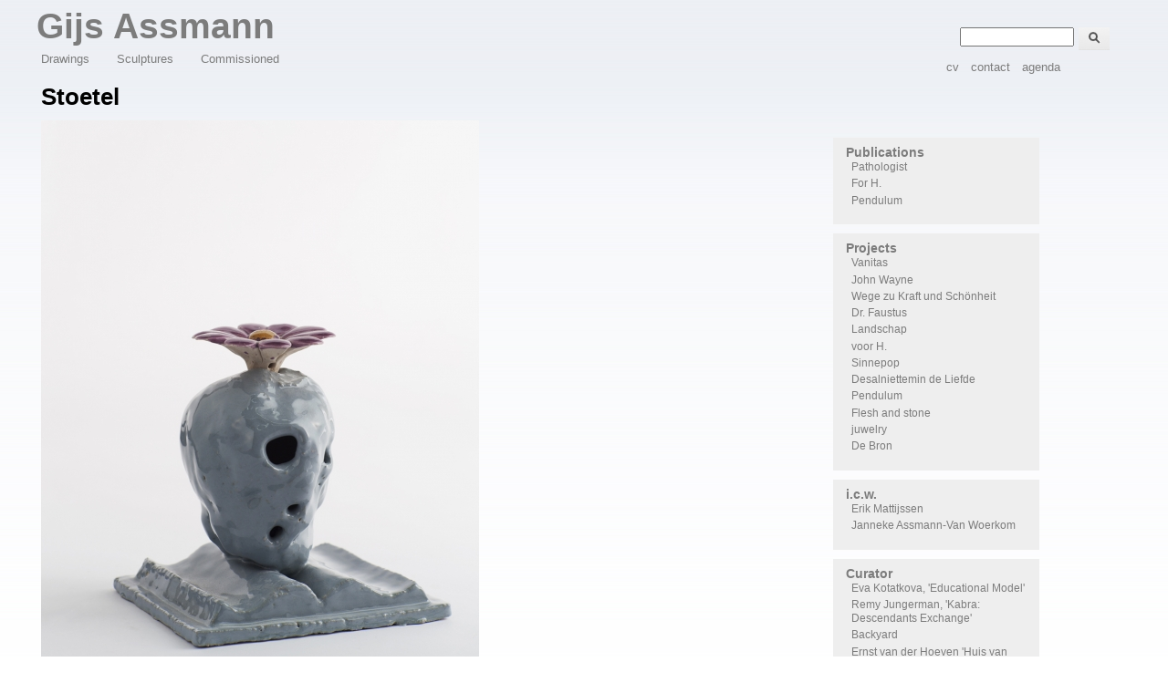

--- FILE ---
content_type: text/html; charset=utf-8
request_url: http://gijsassmann.com/work/stoetel
body_size: 4870
content:
<!DOCTYPE html PUBLIC "-//W3C//DTD XHTML+RDFa 1.0//EN"
  "http://www.w3.org/MarkUp/DTD/xhtml-rdfa-1.dtd">
<html xmlns="http://www.w3.org/1999/xhtml" xml:lang="nl" version="XHTML+RDFa 1.0" dir="ltr"
  xmlns:content="http://purl.org/rss/1.0/modules/content/"
  xmlns:dc="http://purl.org/dc/terms/"
  xmlns:foaf="http://xmlns.com/foaf/0.1/"
  xmlns:og="http://ogp.me/ns#"
  xmlns:rdfs="http://www.w3.org/2000/01/rdf-schema#"
  xmlns:sioc="http://rdfs.org/sioc/ns#"
  xmlns:sioct="http://rdfs.org/sioc/types#"
  xmlns:skos="http://www.w3.org/2004/02/skos/core#"
  xmlns:xsd="http://www.w3.org/2001/XMLSchema#">

<head profile="http://www.w3.org/1999/xhtml/vocab">
  <meta http-equiv="Content-Type" content="text/html; charset=utf-8" />
<meta name="Generator" content="Drupal 7 (http://drupal.org)" />
<link rel="canonical" href="/work/stoetel" />
<link rel="shortlink" href="/node/1516" />
<link rel="shortcut icon" href="http://gijsassmann.com/sites/default/files/favicon_0.ico" type="image/vnd.microsoft.icon" />
  <title>Stoetel | Gijs Assmann</title>
  <link type="text/css" rel="stylesheet" href="http://gijsassmann.com/sites/default/files/css/css_xE-rWrJf-fncB6ztZfd2huxqgxu4WO-qwma6Xer30m4.css" media="all" />
<link type="text/css" rel="stylesheet" href="http://gijsassmann.com/sites/default/files/css/css_IpB2mhH3cc7qgNLGQIBPV1-mOPnIZ4J7cEpL-WnMHm8.css" media="all" />
<link type="text/css" rel="stylesheet" href="http://gijsassmann.com/sites/default/files/css/css_ddU73yNOKIBn9BS4lK2Te3haSufDMyL2-iWEAaarOEE.css" media="all" />
<link type="text/css" rel="stylesheet" href="http://gijsassmann.com/sites/default/files/css/css_A1rBF5c3NRVSjFw9eQY0JXawfOuBsOi-TXDuREQ-E6Y.css" media="all" />
<link type="text/css" rel="stylesheet" href="http://gijsassmann.com/sites/default/files/css/css_2THG1eGiBIizsWFeexsNe1iDifJ00QRS9uSd03rY9co.css" media="print" />

<!--[if lte IE 7]>
<link type="text/css" rel="stylesheet" href="http://gijsassmann.com/sites/all/themes/assmann/css/ie.css?rmfcoy" media="all" />
<![endif]-->

<!--[if IE 6]>
<link type="text/css" rel="stylesheet" href="http://gijsassmann.com/sites/all/themes/assmann/css/ie6.css?rmfcoy" media="all" />
<![endif]-->
  <script type="text/javascript" src="http://gijsassmann.com/sites/default/files/js/js_qikmINIYTWe4jcTUn8cKiMr8bmSDiZB9LQqvceZ6wlM.js"></script>
<script type="text/javascript" src="http://gijsassmann.com/sites/default/files/js/js_IfMCH1o4K_O4ro0fwYHrd8Ci49uja6uXyqZ6ejkc3gs.js"></script>
<script type="text/javascript" src="http://gijsassmann.com/sites/default/files/js/js_DKJctjoSK-5qoJsOSEANOIGrJVTt0tITC5jfmIfJP5M.js"></script>
<script type="text/javascript">
<!--//--><![CDATA[//><!--
jQuery.extend(Drupal.settings, {"basePath":"\/","pathPrefix":"","ajaxPageState":{"theme":"assmann","theme_token":"Ia1avzS94vSmW2s_qhE1SgO73v8l3Fzxf8HLYiJ2d5Y","js":{"misc\/jquery.js":1,"misc\/jquery-extend-3.4.0.js":1,"misc\/jquery.once.js":1,"misc\/drupal.js":1,"misc\/ajax.js":1,"public:\/\/languages\/nl_ypwzxX0kUU4uhygbyiC6PC958UgrkHScv5WqQqgttyw.js":1,"sites\/all\/libraries\/colorbox\/jquery.colorbox-min.js":1,"sites\/all\/modules\/colorbox\/js\/colorbox.js":1,"sites\/all\/modules\/colorbox\/styles\/default\/colorbox_style.js":1,"sites\/all\/modules\/colorbox\/js\/colorbox_load.js":1,"misc\/progress.js":1,"sites\/all\/modules\/colorbox_node\/colorbox_node.js":1,"sites\/all\/libraries\/superfish\/jquery.hoverIntent.minified.js":1,"sites\/all\/libraries\/superfish\/sfsmallscreen.js":1,"sites\/all\/libraries\/superfish\/superfish.js":1,"sites\/all\/libraries\/superfish\/supersubs.js":1,"sites\/all\/modules\/superfish\/superfish.js":1},"css":{"modules\/system\/system.base.css":1,"modules\/system\/system.menus.css":1,"modules\/system\/system.messages.css":1,"modules\/system\/system.theme.css":1,"sites\/all\/modules\/colorbox_node\/colorbox_node.css":1,"sites\/all\/modules\/date\/date_api\/date.css":1,"sites\/all\/modules\/date\/date_popup\/themes\/datepicker.1.7.css":1,"modules\/field\/theme\/field.css":1,"modules\/node\/node.css":1,"modules\/search\/search.css":1,"modules\/user\/user.css":1,"sites\/all\/modules\/views\/css\/views.css":1,"sites\/all\/modules\/colorbox\/styles\/default\/colorbox_style.css":1,"sites\/all\/modules\/ctools\/css\/ctools.css":1,"sites\/all\/libraries\/superfish\/css\/superfish.css":1,"sites\/all\/libraries\/superfish\/css\/superfish-smallscreen.css":1,"sites\/all\/themes\/assmann\/css\/layout.css":1,"sites\/all\/themes\/assmann\/css\/style.css":1,"sites\/all\/themes\/assmann\/css\/print.css":1,"sites\/all\/themes\/assmann\/css\/ie.css":1,"sites\/all\/themes\/assmann\/css\/ie6.css":1}},"colorbox":{"opacity":"0.85","current":"{current} van {total}","previous":"\u00ab Vorige","next":"Volgende \u00bb","close":"Sluiten","maxWidth":"98%","maxHeight":"98%","fixed":true,"mobiledetect":true,"mobiledevicewidth":"480px","specificPagesDefaultValue":"admin*\nimagebrowser*\nimg_assist*\nimce*\nnode\/add\/*\nnode\/*\/edit\nprint\/*\nprintpdf\/*\nsystem\/ajax\nsystem\/ajax\/*"},"superfish":{"1":{"id":"1","sf":{"delay":"100","animation":{"opacity":"show","height":"show"},"speed":"fast","autoArrows":false},"plugins":{"smallscreen":{"mode":"window_width","breakpointUnit":"px","expandText":"Uitklappen","collapseText":"Inklappen","title":"Main menu"},"supersubs":true}}},"urlIsAjaxTrusted":{"\/work\/stoetel":true},"colorbox_node":{"width":"600px","height":"600px"}});
//--><!]]>
</script>
</head>
<body class="html not-front not-logged-in one-sidebar sidebar-second page-node page-node- page-node-1516 node-type-afbeelding" >
  <div id="skip-link">
    <a href="#main-content" class="element-invisible element-focusable">Overslaan en naar de algemene inhoud gaan</a>
  </div>
    <div id="page-wrapper"><div id="page">

  <div id="header" class="without-secondary-menu"><div class="section clearfix">

    
          <div id="name-and-slogan">

                              <div id="site-name">
              <strong>
                <a href="/" title="Home" rel="home"><span>Gijs Assmann</span></a>
              </strong>
            </div>
                  
        
      </div> <!-- /#name-and-slogan -->
    
      <div class="region region-header">
    <div id="block-superfish-1" class="block block-superfish">

    
  <div class="content">
    <ul  id="superfish-1" class="menu sf-menu sf-main-menu sf-horizontal sf-style-none sf-total-items-3 sf-parent-items-0 sf-single-items-3"><li id="menu-1503-1" class="first odd sf-item-1 sf-depth-1 sf-no-children"><a href="/type/drawings" title="" class="sf-depth-1">Drawings</a></li><li id="menu-1504-1" class="middle even sf-item-2 sf-depth-1 sf-no-children"><a href="/type/sculptures" title="" class="sf-depth-1">Sculptures</a></li><li id="menu-1505-1" class="last odd sf-item-3 sf-depth-1 sf-no-children"><a href="/beeld-typen/commissioned" title="" class="sf-depth-1">Commissioned</a></li></ul>  </div>
</div>
<div id="block-menu-secondary-menu" class="block block-menu">

    
  <div class="content">
    <ul class="menu clearfix"><li class="first leaf"><a href="/page/curriculum-vitae" title="curriculum vitae">cv</a></li>
<li class="leaf"><a href="/contact" title="send  gijs assmann a message">contact</a></li>
<li class="last leaf"><a href="/agenda">agenda</a></li>
</ul>  </div>
</div>
<div id="block-search-form" class="block block-search">

    
  <div class="content">
    <form action="/work/stoetel" method="post" id="search-block-form" accept-charset="UTF-8"><div><div class="container-inline">
      <h2 class="element-invisible">Zoekveld</h2>
    <div class="form-item form-type-textfield form-item-search-block-form">
  <label class="element-invisible" for="edit-search-block-form--2">Zoeken </label>
 <input title="Geef de woorden op waarnaar u wilt zoeken." type="text" id="edit-search-block-form--2" name="search_block_form" value="" size="15" maxlength="128" class="form-text" />
</div>
<div class="form-actions form-wrapper" id="edit-actions"><input type="submit" id="edit-submit" name="op" value="Zoeken" class="form-submit" /></div><input type="hidden" name="form_build_id" value="form-pXBuQTj9LAnVCXvZJXffCXHPn8OhudbiLh-Txy92-3s" />
<input type="hidden" name="form_id" value="search_block_form" />
</div>
</div></form>  </div>
</div>
  </div>

    
    
  </div></div> <!-- /.section, /#header -->

  
  
  <div id="main-wrapper" class="clearfix"><div id="main" class="clearfix">


    
    <div id="content" class="column"><div class="section">
            <a id="main-content"></a>
                    <h1 class="title" id="page-title">
          Stoetel        </h1>
                          <div class="tabs">
                  </div>
                          <div class="region region-content">
    <div id="block-system-main" class="block block-system">

    
  <div class="content">
    <div id="node-1516" class="node node-afbeelding node-promoted node-full clearfix" about="/work/stoetel" typeof="sioc:Item foaf:Document">

      <span property="dc:title" content="Stoetel" class="rdf-meta element-hidden"></span>
  
  <div class="content clearfix">
    <div class="field field-name-field-afbeelding field-type-image field-label-hidden"><div class="field-items"><div class="field-item even"><img typeof="foaf:Image" src="http://gijsassmann.com/sites/default/files/styles/w_x_600/public/fkeu%2018%20gijs%20assmann%20keramisch%20werkcentrum%20oisterwijk%2055.jpg?itok=FXTujMIU" width="480" height="600" alt="" /></div></div></div><div class="field field-name-field-foto-album field-type-node-reference field-label-hidden"><div class="field-items"><div class="field-item even">Vanitas</div></div></div><div class="field field-name-body field-type-text-with-summary field-label-hidden"><div class="field-items"><div class="field-item even" property="content:encoded"><p>keramiek</p>
<p>0,19 x 0,17 x 0,24 m.</p>
<p>foto Friso Keuris</p>
<p>coll. Augusto Pereira Silva</p>
</div></div></div><div class="field field-name-taxonomy-vocabulary-1 field-type-taxonomy-term-reference field-label-hidden clearfix"><ul class="links"><li class="taxonomy-term-reference-0"><a href="/type/sculptures" typeof="skos:Concept" property="rdfs:label skos:prefLabel" datatype="">sculptures</a></li></ul></div><div class="field field-name-taxonomy-vocabulary-2 field-type-taxonomy-term-reference field-label-hidden clearfix"><ul class="links"><li class="taxonomy-term-reference-0"><a href="/year/2018" typeof="skos:Concept" property="rdfs:label skos:prefLabel" datatype="">2018</a></li></ul></div>  </div>

  
  
</div>
  </div>
</div>
  </div>
      
    </div></div> <!-- /.section, /#content -->

          <div id="sidebar-second" class="column sidebar"><div class="section">
          <div class="region region-sidebar-second">
    <div id="block-views-projects-block-1" class="block block-views">

    
  <div class="content">
    <div class="view view-projects view-id-projects view-display-id-block_1 view-dom-id-6c78f183d633aa38c5d34009252d1768">
        
  
  
      <div class="view-content">
      <div class="item-list">      <h3><a href="/groep/publications" typeof="skos:Concept" property="rdfs:label skos:prefLabel" datatype="">Publications</a></h3>
    <ul>          <li class="views-row views-row-1 views-row-odd views-row-first">  
  <div class="views-field views-field-title">        <span class="field-content"><a href="/publication/pathologist">Pathologist</a></span>  </div></li>
          <li class="views-row views-row-2 views-row-even">  
  <div class="views-field views-field-title">        <span class="field-content"><a href="/publication/h">For H.</a></span>  </div></li>
          <li class="views-row views-row-3 views-row-odd views-row-last">  
  <div class="views-field views-field-title">        <span class="field-content"><a href="/publication/pendulum">Pendulum</a></span>  </div></li>
      </ul></div><div class="item-list">      <h3><a href="/groep/projects" typeof="skos:Concept" property="rdfs:label skos:prefLabel" datatype="">Projects</a></h3>
    <ul>          <li class="views-row views-row-1 views-row-odd views-row-first">  
  <div class="views-field views-field-title">        <span class="field-content"><a href="/project/vanitas">Vanitas</a></span>  </div></li>
          <li class="views-row views-row-2 views-row-even">  
  <div class="views-field views-field-title">        <span class="field-content"><a href="/project/john-wayne">John Wayne</a></span>  </div></li>
          <li class="views-row views-row-3 views-row-odd">  
  <div class="views-field views-field-title">        <span class="field-content"><a href="/project/wege-zu-kraft-und-sch%C3%B6nheit">Wege zu Kraft und Schönheit</a></span>  </div></li>
          <li class="views-row views-row-4 views-row-even">  
  <div class="views-field views-field-title">        <span class="field-content"><a href="/project/dr-faustus">Dr. Faustus</a></span>  </div></li>
          <li class="views-row views-row-5 views-row-odd">  
  <div class="views-field views-field-title">        <span class="field-content"><a href="/project/landschap">Landschap</a></span>  </div></li>
          <li class="views-row views-row-6 views-row-even">  
  <div class="views-field views-field-title">        <span class="field-content"><a href="/project/voor-h">voor H.</a></span>  </div></li>
          <li class="views-row views-row-7 views-row-odd">  
  <div class="views-field views-field-title">        <span class="field-content"><a href="/project/sinnepop">Sinnepop</a></span>  </div></li>
          <li class="views-row views-row-8 views-row-even">  
  <div class="views-field views-field-title">        <span class="field-content"><a href="/project/desalniettemin-liefde">Desalniettemin de Liefde</a></span>  </div></li>
          <li class="views-row views-row-9 views-row-odd">  
  <div class="views-field views-field-title">        <span class="field-content"><a href="/project/pendulum">Pendulum</a></span>  </div></li>
          <li class="views-row views-row-10 views-row-even">  
  <div class="views-field views-field-title">        <span class="field-content"><a href="/project/flesh-and-stone">Flesh and stone</a></span>  </div></li>
          <li class="views-row views-row-11 views-row-odd">  
  <div class="views-field views-field-title">        <span class="field-content"><a href="/project/juwelry">juwelry</a></span>  </div></li>
          <li class="views-row views-row-12 views-row-even views-row-last">  
  <div class="views-field views-field-title">        <span class="field-content"><a href="/project/bron">De Bron</a></span>  </div></li>
      </ul></div><div class="item-list">      <h3><a href="/groep/icw" typeof="skos:Concept" property="rdfs:label skos:prefLabel" datatype="">i.c.w.</a></h3>
    <ul>          <li class="views-row views-row-1 views-row-odd views-row-first">  
  <div class="views-field views-field-title">        <span class="field-content"><a href="/project/erik-mattijssen">Erik Mattijssen</a></span>  </div></li>
          <li class="views-row views-row-2 views-row-even views-row-last">  
  <div class="views-field views-field-title">        <span class="field-content"><a href="/project/janneke-assmann-woerkom">Janneke Assmann-Van Woerkom</a></span>  </div></li>
      </ul></div><div class="item-list">      <h3><a href="/groep/curator" typeof="skos:Concept" property="rdfs:label skos:prefLabel" datatype="">Curator</a></h3>
    <ul>          <li class="views-row views-row-1 views-row-odd views-row-first">  
  <div class="views-field views-field-title">        <span class="field-content"><a href="/project/eva-kotatkova-educational-model">Eva Kotatkova, &#039;Educational Model&#039;</a></span>  </div></li>
          <li class="views-row views-row-2 views-row-even">  
  <div class="views-field views-field-title">        <span class="field-content"><a href="/project/remy-jungerman-kabra-descendants-exchange">Remy Jungerman, &#039;Kabra: Descendants Exchange&#039;</a></span>  </div></li>
          <li class="views-row views-row-3 views-row-odd">  
  <div class="views-field views-field-title">        <span class="field-content"><a href="/project/backyard">Backyard</a></span>  </div></li>
          <li class="views-row views-row-4 views-row-even">  
  <div class="views-field views-field-title">        <span class="field-content"><a href="/project/ernst-der-hoeven-huis-verloren-vergeten-en-teruggevonden-dingen">Ernst van der Hoeven &#039;Huis van verloren, vergeten en teruggevonden dingen&#039;</a></span>  </div></li>
          <li class="views-row views-row-5 views-row-odd">  
  <div class="views-field views-field-title">        <span class="field-content"><a href="/project/olga-balema-jonathan-baldock-warm-bodies">Olga Balema - Jonathan Baldock, &#039;Warm Bodies&#039;</a></span>  </div></li>
          <li class="views-row views-row-6 views-row-even">  
  <div class="views-field views-field-title">        <span class="field-content"><a href="/project/beelden-schilders">Beelden van Schilders</a></span>  </div></li>
          <li class="views-row views-row-7 views-row-odd">  
  <div class="views-field views-field-title">        <span class="field-content"><a href="/project/miek-zwamborn-mina-reconstructie-decennium">Miek Zwamborn,  &#039;Mina, reconstructie van een decennium&#039;  </a></span>  </div></li>
          <li class="views-row views-row-8 views-row-even">  
  <div class="views-field views-field-title">        <span class="field-content"><a href="/project/stefan-ruitenbeek-he-moved-outward-himself-world-contained-him">Stefan Ruitenbeek &#039;He moved outward from himself into the world that contained him&#039;</a></span>  </div></li>
          <li class="views-row views-row-9 views-row-odd">  
  <div class="views-field views-field-title">        <span class="field-content"><a href="/project/daniel-jensen-en-klara-kristalova-zachte-witte-blues">Daniel Jensen en Klara Kristalova, &#039;Zachte witte blues&#039;</a></span>  </div></li>
          <li class="views-row views-row-10 views-row-even">  
  <div class="views-field views-field-title">        <span class="field-content"><a href="/project/easy-living-%E2%80%9Chow-does-guy-get-away-it%E2%80%9D">EASY LIVING (“How does this guy get away with it?”)</a></span>  </div></li>
          <li class="views-row views-row-11 views-row-odd views-row-last">  
  <div class="views-field views-field-title">        <span class="field-content"><a href="/project/hester-oerlemans-link-o-loon">Hester Oerlemans &#039;LINK-O-LOON&#039;</a></span>  </div></li>
      </ul></div>    </div>
  
  
  
  
  
  
</div>  </div>
</div>
  </div>
      </div></div> <!-- /.section, /#sidebar-second -->
    
  </div></div> <!-- /#main, /#main-wrapper -->

  
  <div id="footer-wrapper"><div class="section">

    
    
  </div></div> <!-- /.section, /#footer-wrapper -->

</div></div> <!-- /#page, /#page-wrapper -->
  </body>
</html>


--- FILE ---
content_type: text/css
request_url: http://gijsassmann.com/sites/default/files/css/css_A1rBF5c3NRVSjFw9eQY0JXawfOuBsOi-TXDuREQ-E6Y.css
body_size: 2645
content:
html,body,#page{height:100%;}#page-wrapper{min-height:100%;min-width:960px;}#header div.section,#featured div.section,#messages div.section,#main,#triptych,#footer-columns,#footer{width:100%;}#header div.section{position:relative;}.region-header{margin:0 5px 10px;}.with-secondary-menu .region-header{margin-top:3em;}.without-secondary-menu .region-header{margin-top:0px;}#secondary-menu{position:absolute;right:0;top:0;width:480px;}#content,#sidebar-first,#sidebar-second,.region-triptych-first,.region-triptych-middle,.region-triptych-last,.region-footer-firstcolumn,.region-footer-secondcolumn,.region-footer-thirdcolumn,.region-footer-fourthcolumn{display:inline;float:left;position:relative;}.one-sidebar #content{width:80%;min-width:720px;max-width:898px;}.two-sidebars #content{width:60%;min-width:480px;}.no-sidebars #content{width:100%;min-width:960px;float:none;}#sidebar-first,#sidebar-second{margin:10px 0 0;width:20%;}#main-wrapper{min-height:300px;}#content .section,.sidebar .section{padding:0 15px;}#breadcrumb{margin:0 15px;}.region-triptych-first,.region-triptych-middle,.region-triptych-last{margin:20px 20px 30px;width:280px;}#footer-wrapper{padding:35px 5px 30px;}.region-footer-firstcolumn,.region-footer-secondcolumn,.region-footer-thirdcolumn,.region-footer-fourthcolumn{padding:0 10px;width:220px;}#footer{width:940px;min-width:920px;}.ir{display:block;border:0;text-indent:-999em;overflow:hidden;background-color:transparent;background-repeat:no-repeat;text-align:left;direction:ltr;}.ir br{display:none;}.hidden{display:none !important;visibility:hidden;}.visuallyhidden{border:0;clip:rect(0 0 0 0);height:1px;margin:-1px;overflow:hidden;padding:0;position:absolute;width:1px;}.visuallyhidden.focusable:active,.visuallyhidden.focusable:focus{clip:auto;height:auto;margin:0;overflow:visible;position:static;width:auto;}.invisible{visibility:hidden;}.clearfix:before,.clearfix:after{content:"";display:table;}.clearfix:after{clear:both;}.clearfix{zoom:1;}@media print{*{background:transparent !important;color:black !important;text-shadow:none !important;filter:none !important;-ms-filter:none !important;}a,a:visited{text-decoration:underline;}a[href]:after{content:" (" attr(href) ")";}abbr[title]:after{content:" (" attr(title) ")";}.ir a:after,a[href^="javascript:"]:after,a[href^="#"]:after{content:"";}pre,blockquote{border:1px solid #999;page-break-inside:avoid;}thead{display:table-header-group;}tr,img{page-break-inside:avoid;}img{max-width:100% !important;}@page{margin:0.5cm;}p,h2,h3{orphans:3;widows:3;}h2,h3{page-break-after:avoid;}}
html,body{margin:0;padding:0;font-family:Verdana,Geneva,Arial,Helvetica,sans-serif;font-size:13px;}a{color:#7C7C7C;font-weight:bold;text-decoration:none;}body{background:url(/sites/all/themes/assmann/images/Background.jpg) 0 0 repeat-x transparent;}input,textarea,select,a.button{font-family:"Lucida Grande","Lucida Sans Unicode",Verdana,sans-serif;}ul li{list-style:none;}#header{background:none;}h1#site-name{margin:0;}#site-name{font-size:300%;font-weight:bold;line-height:150%;padding-left:40px;}h2.node-title{}#block-menu-secondary-menu{display:block;margin:0;padding:0;position:absolute;right:112px;top:50px;}#block-menu-secondary-menu div.content ul.menu li{list-style:none;display:block;float:left;}#block-menu-secondary-menu div.content ul.menu li a{font-weight:normal;}#block-menu-secondary-menu div.content ul.menu li a.active-trail{font-weight:bold;}#main-menu ul li{display:block;float:left;margin-right:10px;}#block-superfish-1{margin:0 0 0 40px;}#block-superfish-1 ul.sf-menu li{display:block;margin:0 30px 0 0;}#block-superfish-1 ul.sf-menu li a{font-weight:normal;}#block-superfish-1 ul.sf-menu li.active-trail a{font-weight:bold;}#block-views-projects-block-1{margin:70px 0 0 0;}#block-views-projects-block-1 div.view-projects div.item-list{background:#eee;margin:10px 0;padding:0 0 10px 0;}#block-views-projects-block-1 div.view-projects div.item-list h3{margin:0;padding:8px 0 0px 14px;font-size:14px;font-weight:normal;}#block-views-projects-block-1 div.view-projects div.item-list .views-field-title a{margin:2px 0;padding:2px 0 0 0;font-size:12px;font-weight:normal;}#block-views-projects-block-1 div.view-projects div.item-list ul li{list-style:none;}#block-search-form{position:absolute;top:30px;right:20px;width:208px;}#block-search-form .form-text{width:154px;}#block-search-form{padding-bottom:7px;}#block-search-form .content{margin-top:0;}#search-form input#edit-keys,#block-search-form .form-item-search-block-form input{float:left;font-size:1em;height:1.143em;margin-right:5px;width:9em;}#search-block-form input.form-submit,#search-form input.form-submit{margin-left:0;margin-right:0;height:25px;width:34px;padding:0;cursor:pointer;text-indent:-9999px;border:none;background:url(/sites/all/themes/assmann/images/search-button.png) no-repeat center top;overflow:hidden;}#search-block-form input.form-submit:hover,#search-block-form input.form-submit:focus,#search-form input.form-submit:hover,#search-form input.form-submit:focus{background-position:center bottom;}#search-form .form-item-keys label{display:block;}ol.search-results{padding-left:0;}.search-results li{border-bottom:1px solid #d3d7d9;padding-bottom:0.4285em;margin-bottom:0.5em;}.search-results li:last-child{border-bottom:none;padding-bottom:0;margin-bottom:1em;}.search-results .search-snippet-info{padding-left:0;}div.node-publication div.content div.field-name-field-afbeelding div.field-items,div.view-project-nodes div.item-list,.view-taxonomy-term div.item-list{background:#eee;margin:10px 0;padding:0 0 0 10px;}div.view-homepage div.item-list{background:#eee;margin:10px 0;padding:0;}.view-taxonomy-term div.item-list h3{margin:0 0 0 7px;padding:5px 0 0;}div.view-project-nodes div.item-list .node-title,div.view-homepage div.item-list .views-field-title,.view-taxonomy-term div.item-list .node-title{margin:2px 0;padding:2px 0 0 0;font-size:12px;}div.node-publication div.content div.field-name-field-afbeelding div.field-items div.field-item,div.view-project-nodes li.views-row,div.view-homepage li.views-row,.view-taxonomy-term .views-row{display:block;float:left;margin:0 10px 10px 0;padding:7px;background:url(/sites/all/themes/assmann/images/Background.jpg) 0 0 repeat-x transparent;width:180px;-webkit-box-shadow:5px 5px 8px -5px rgba(0,0,0,0.1);box-shadow:5px 5px 8px -5px rgba(0,0,0,0.1);}.view-taxonomy-term a{display:block;}#cboxContent .big-image{width:auto;max-width:79%;display:block;height:88vh;float:left;}#cboxContent .big-image img{width:auto;height:auto;max-width:100%;max-height:100%;}#cboxContent .node{width:19%;max-width:470px;display:block;float:left;margin-left:2%;}#cboxContent .node .node-title{display:block;}#cboxContent .node .node-text{width:100%;}#cboxContent div.categories{}div.view-homepage{position:relative;}div.view-homepage div.view-content{color:#5C5C5C;font-size:14px;background:#eee;padding:5px 10px;}div.view-homepage div.attachment div.view-display-id-attachment_1 div.view-content{padding:15px 15px;}div.view-homepage div.view-content h3{margin:0 0 10px 0;}div.views-field-field-afbeelding,div.homepage-node-content{float:left;display:block;}div.views-field-field-afbeelding{width:60%;}div.views-field-field-afbeelding img{width:100%;height:auto;}div.homepage-node-content{padding-left:15px;width:35%;}#main-wrapper #main #content div.section{margin-left:30px;}body.not-front #block-system-main{margin:10px 0 0 0;}body.front #block-system-main{margin:70px 0 0 0;}#block-system-main div.content p{color:#5C5C5C;font-size:13px;}h1#page-title{margin:20px 0 0 0px;text-transform:capitalize;}div.admin,em.bewerk a{font-size:10px;}body.not-logged-in div.admin{display:none;}div.view-homepage div.attachment div.view-display-id-attachment_1 div.view-content div.admin{position:absolute;bottom:50px;right:20px;}.page-agenda .view-gebeurtenissen .item-list ul li{padding:20px 0;margin:0;}.page-agenda .view-gebeurtenissen .item-list ul li.gebeurtenis{border-bottom:1px solid #DDDDDD;display:block;margin-bottom:30px;width:100%;}.page-agenda .view-gebeurtenissen .item-list ul li.gebeurtenis .floatLeft img{margin:17px 10px 0 0;}.page-agenda .view-gebeurtenissen .item-list ul li.gebeurtenis .floatLeft{float:left;}.page-agenda .view-gebeurtenissen .item-list ul li.gebeurtenis .floatRight{float:right;}.page-agenda .view-gebeurtenissen .item-list ul li.gebeurtenis .gebeurtenis-info{background:none repeat scroll 0 0 rgba(0,0,0,0);border-right:1px solid #DDDDDD;color:#898989;height:100%;padding:2% 1%;position:relative;width:26%;}.page-agenda .view-gebeurtenissen .item-list ul li.gebeurtenis .gebeurtenis-info span.inline-label{display:inline-block;font-size:10px;color:#bbb;width:40px;}.page-agenda .view-gebeurtenissen .item-list ul li.gebeurtenis .gebeurtenis-info .date-display-single{font-weight:700}.page-agenda .view-gebeurtenissen .item-list ul li.gebeurtenis .gebeurtenis-info .location{margin-top:20px;}.page-agenda .view-gebeurtenissen .item-list ul li.gebeurtenis .gebeurtenis-info .location .adr{margin-bottom:20px;}.location .adr .fn{font-weight:700;}.location .map-link a{color:#595959;font-weight:normal;font-style:italic;}.page-agenda .view-gebeurtenissen .item-list ul li.gebeurtenis .gebeurtenis-text{padding:2%;width:66%;}.page-agenda .view-gebeurtenissen .item-list ul li.gebeurtenis .gebeurtenis-text h3{margin:-18px 0 0;padding:0;}.page-node.node-type-gebeurtenis .node-gebeurtenis .field-name-field-datum,.page-node.node-type-gebeurtenis .node-gebeurtenis .field-name-field-locatie{background:none repeat scroll 0 0 rgba(0,0,0,0);border-bottom:1px solid #DDDDDD;color:#898989;padding:2% 0 2% 0;}.page-node.node-type-gebeurtenis .node-gebeurtenis .field-name-field-flyer{margin-top:17px;float:right;margin-right:17px;margin-left:17px;}.page-node.node-type-gebeurtenis .node-gebeurtenis span.date-display-start,.page-node.node-type-gebeurtenis .node-gebeurtenis span.date-display-end{font-weight:700;}.item-list .pager li{background-image:none;display:inline-block;list-style-type:none;padding:0.5em;}
